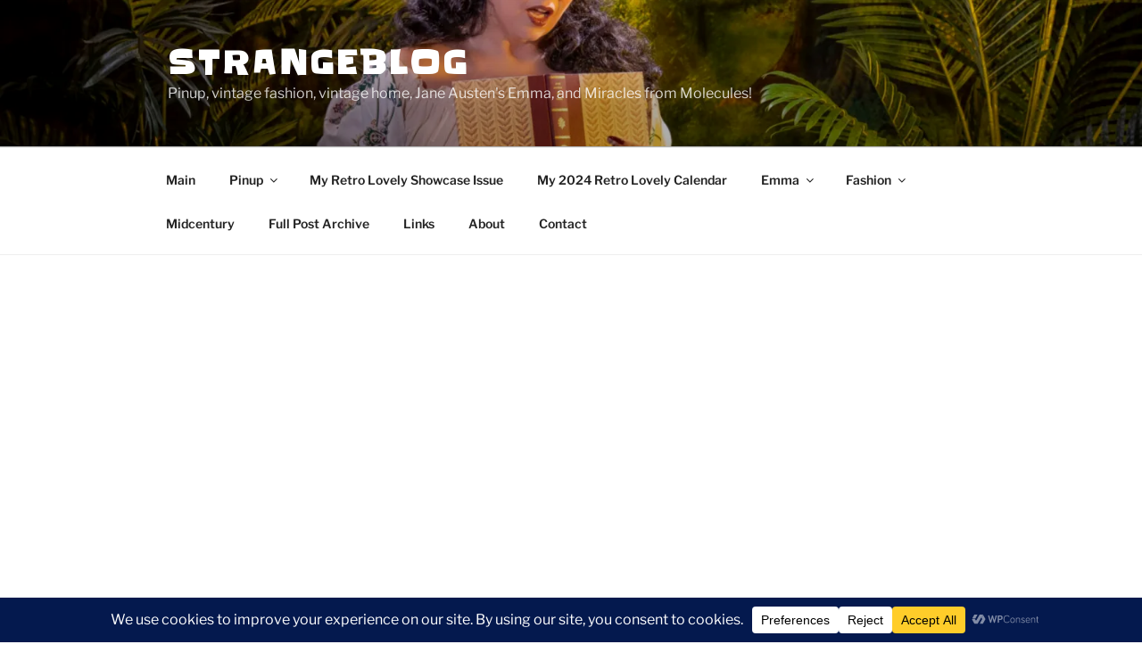

--- FILE ---
content_type: text/html; charset=utf-8
request_url: https://www.google.com/recaptcha/api2/aframe
body_size: 266
content:
<!DOCTYPE HTML><html><head><meta http-equiv="content-type" content="text/html; charset=UTF-8"></head><body><script nonce="ioyQ3IUOSmqA49E1-S0a3w">/** Anti-fraud and anti-abuse applications only. See google.com/recaptcha */ try{var clients={'sodar':'https://pagead2.googlesyndication.com/pagead/sodar?'};window.addEventListener("message",function(a){try{if(a.source===window.parent){var b=JSON.parse(a.data);var c=clients[b['id']];if(c){var d=document.createElement('img');d.src=c+b['params']+'&rc='+(localStorage.getItem("rc::a")?sessionStorage.getItem("rc::b"):"");window.document.body.appendChild(d);sessionStorage.setItem("rc::e",parseInt(sessionStorage.getItem("rc::e")||0)+1);localStorage.setItem("rc::h",'1768965543275');}}}catch(b){}});window.parent.postMessage("_grecaptcha_ready", "*");}catch(b){}</script></body></html>